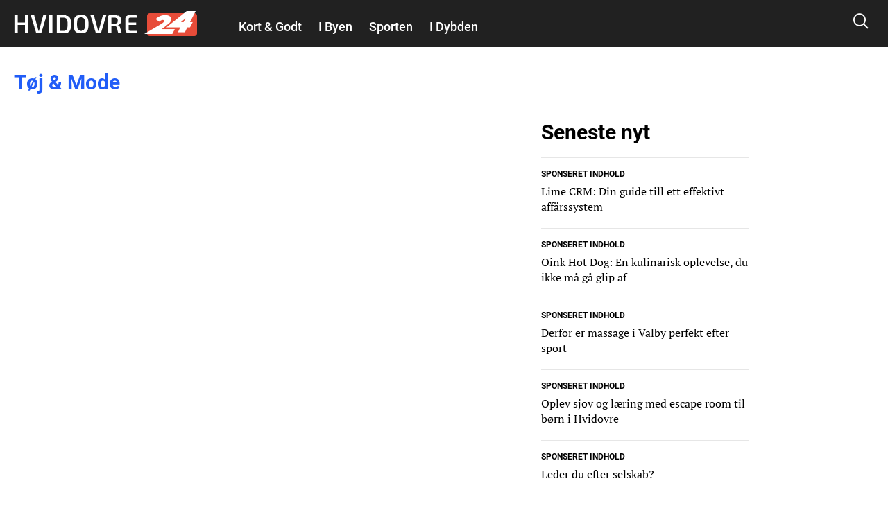

--- FILE ---
content_type: text/html; charset=utf-8
request_url: https://www.google.com/recaptcha/api2/aframe
body_size: 269
content:
<!DOCTYPE HTML><html><head><meta http-equiv="content-type" content="text/html; charset=UTF-8"></head><body><script nonce="e2PWWYq2sS2IJCe6X0RFTQ">/** Anti-fraud and anti-abuse applications only. See google.com/recaptcha */ try{var clients={'sodar':'https://pagead2.googlesyndication.com/pagead/sodar?'};window.addEventListener("message",function(a){try{if(a.source===window.parent){var b=JSON.parse(a.data);var c=clients[b['id']];if(c){var d=document.createElement('img');d.src=c+b['params']+'&rc='+(localStorage.getItem("rc::a")?sessionStorage.getItem("rc::b"):"");window.document.body.appendChild(d);sessionStorage.setItem("rc::e",parseInt(sessionStorage.getItem("rc::e")||0)+1);localStorage.setItem("rc::h",'1769255860038');}}}catch(b){}});window.parent.postMessage("_grecaptcha_ready", "*");}catch(b){}</script></body></html>

--- FILE ---
content_type: text/css
request_url: https://hvidovre24.dk/files/nyheder24/css/css_k3HeV42uufukCyo5Nn7skMimJ9T-Md0yx6r_KxMj5uI.css
body_size: 10271
content:
.panel-col-below:after{content:'';display:block;clear:both;}.panel-dagens-content-article .panel-panel{margin-bottom:10px;}.panel-dagens-content-article .panel-col{float:left;margin-right:10px;}.panel-dagens-content-article .panel-dagens-100{width:99%;}.panel-dagens-content-article .panel-dagens-40{width:38%;}.panel-dagens-content-article .panel-dagens-35{width:34%;}.panel-dagens-content-article .panel-dagens-30{width:29%;}.panel-dagens-content-article .panel-dagens-25{width:24%;}.panel-dagens-content-article .panel-dagens-15{width:14%;}.col-80{width:80%;}.col-20{width:20%;}.col-left{float:left;}.col-right{float:right;}
.panel-dagens-site-onecol{margin-top:0;padding-top:0;}.panel-dagens-site-onecol .panel-col-internal,.panel-dagens-site-onecol .panel-col-top,.panel-dagens-site-onecol .panel-col-above,.panel-dagens-site-onecol .panel-col-content,.panel-dagens-site-onecol .panel-col-bottom{width:99.9%;}.panel-dagens-site-onecol .panel-col-top .inside,.panel-dagens-site-onecol .panel-col-above .inside,.panel-dagens-site-onecol .panel-col-content .inside,.panel-dagens-site-onecol .panel-col-bottom .inside,.panel-dagens-site-onecol .panel-col-footer_below .inside{margin:.5em;}.row-grey{background-color:#e4e4e4;border-top:7px solid #d6d6d6;margin-top:1em;padding-top:1em;padding-bottom:1em;}.row-light-grey{background-color:#f5f5f5;padding-top:1em;padding-bottom:1em;}
.clearfix:before,.teaser:before,.search-group:before,.article-info:before,.clearfix:after,.teaser:after,.search-group:after,.article-info:after{content:" ";display:table;}.clearfix:after,.teaser:after,.search-group:after,.article-info:after{clear:both;}.clearfix,.teaser,.search-group,.article-info{*zoom:1;}@media (max-width:674px){.xs-hidden{display:none;}}@media (min-width:675px){.xs-visible{display:none;}}.row{margin-left:-4px;margin-right:-4px;}.row::after{content:"";display:table;clear:both;}.is-hidden{display:none;}.is-vishidden{color:transparent;background-color:transparent;text-shadow:none;border:0;width:0;}.invisible{display:none;}.section .invisible{display:none;}.screen-reader-text{display:none;}.center{text-align:center;}@media only screen and (min-width:1024px){.desktop-br{display:block;}}.bgtone--dark *{color:#ffffff;}.bgtone--dark * a{color:inherit;}.img-bg{position:absolute;top:0;left:0;bottom:0;right:0;z-index:-1;overflow:hidden;}.img-bg picture,.img-bg img{min-height:100%;min-width:100%;width:auto;height:100%;max-width:none;max-height:none;display:block;position:relative;left:50%;top:0;transform:translate(-50%,0%);}.img-bg picture > img{max-width:none !important;width:auto !important;}@media only screen and (min-width:1200px){.img-bg{max-width:1920px;margin:0 auto;}}.owl-carousel .animated{animation-duration:1000ms;animation-fill-mode:both;}.owl-carousel .owl-animated-in{z-index:0;}.owl-carousel .owl-animated-out{z-index:1;}.owl-carousel .fadeOut{animation-name:fadeOut;}@keyframes fadeOut{0%{opacity:1;}100%{opacity:0;}}.owl-height{transition:height 500ms ease-in-out;}.owl-carousel{display:none;width:100%;-webkit-tap-highlight-color:transparent;position:relative;z-index:1;}.owl-carousel .owl-stage{position:relative;-ms-touch-action:pan-Y;}.owl-carousel .owl-stage:after{content:".";display:block;clear:both;visibility:hidden;line-height:0;height:0;}.owl-carousel .owl-stage-outer{position:relative;overflow:hidden;-webkit-transform:translate3d(0px,0px,0px);}.owl-carousel .owl-controls .owl-nav .owl-prev,.owl-carousel .owl-controls .owl-nav .owl-next,.owl-carousel .owl-controls .owl-dot{cursor:pointer;cursor:hand;-webkit-user-select:none;-moz-user-select:none;-ms-user-select:none;user-select:none;}.owl-carousel.owl-loaded{display:block;}.owl-carousel.owl-loading{opacity:0;display:block;}.owl-carousel.owl-hidden{opacity:0;}.owl-carousel .owl-refresh .owl-item{display:none;}.owl-carousel .owl-item{position:relative;min-height:1px;float:left;-webkit-backface-visibility:hidden;-webkit-tap-highlight-color:transparent;-webkit-touch-callout:none;-webkit-user-select:none;-moz-user-select:none;-ms-user-select:none;user-select:none;}.owl-carousel .owl-item img{display:block;width:100%;-webkit-transform-style:preserve-3d;}.owl-carousel.owl-text-select-on .owl-item{-webkit-user-select:auto;-moz-user-select:auto;-ms-user-select:auto;user-select:auto;}.owl-carousel .owl-grab{cursor:move;cursor:-webkit-grab;cursor:-o-grab;cursor:-ms-grab;cursor:grab;}.owl-carousel.owl-rtl{direction:rtl;}.owl-carousel.owl-rtl .owl-item{float:right;}.no-js .owl-carousel{display:block;}.owl-carousel .owl-item .owl-lazy{opacity:0;transition:opacity 400ms ease;}.owl-carousel .owl-item img{transform-style:preserve-3d;}.owl-carousel .owl-video-wrapper{position:relative;height:100%;background:#000;}.owl-carousel .owl-video-play-icon{position:absolute;height:80px;width:80px;left:50%;top:50%;margin-left:-40px;margin-top:-40px;background:url(/sites/nyheder24/libraries/dagens_kbh_theme/transfer/css/owl.video.play.png) no-repeat;cursor:pointer;z-index:1;-webkit-backface-visibility:hidden;transition:scale 100ms ease;}.owl-carousel .owl-video-play-icon:hover{transition:scale(1.3,1.3);}.owl-carousel .owl-video-playing .owl-video-tn,.owl-carousel .owl-video-playing .owl-video-play-icon{display:none;}.owl-carousel .owl-video-tn{opacity:0;height:100%;background-position:center center;background-repeat:no-repeat;background-size:contain;transition:opacity 400ms ease;}.owl-carousel .owl-video-frame{position:relative;z-index:1;}html{box-sizing:border-box;}*,*:before,*:after{box-sizing:inherit;}html{font-family:sans-serif;-ms-text-size-adjust:100%;-webkit-text-size-adjust:100%;}body{margin:0;}article,aside,details,figcaption,figure,footer,header,main,menu,nav,section,summary{display:block;}audio,canvas,progress,video{display:inline-block;vertical-align:baseline;}audio:not([controls]){display:none;height:0;}[hidden],template{display:none;}a{background-color:transparent;}a:active,a:hover{outline:0;}abbr[title]{border-bottom:1px dotted;}b,strong{font-weight:bold;}dfn{font-style:italic;}mark{background:#ff0;color:#000;}small{font-size:80%;}sub,sup{font-size:75%;line-height:0;position:relative;vertical-align:baseline;}sup{top:-0.5em;}sub{bottom:-0.25em;}img{border:0;max-width:100%;height:auto;}svg:not(:root){overflow:hidden;}figure{margin:0;}hr{box-sizing:content-box;height:0;}pre{overflow:auto;}code,kbd,pre,samp{font-family:monospace,monospace;font-size:1em;}button,input,optgroup,select,textarea{color:inherit;font:inherit;margin:0;}button{overflow:visible;}button,select{text-transform:none;}button,html input[type="button"],input[type="reset"],input[type="submit"]{-webkit-appearance:button;cursor:pointer;}button[disabled],html input[disabled]{cursor:default;}button::-moz-focus-inner,input::-moz-focus-inner{border:0;padding:0;}input{line-height:normal;}input[type="checkbox"],input[type="radio"]{box-sizing:border-box;padding:0;}input[type="number"]::-webkit-inner-spin-button,input[type="number"]::-webkit-outer-spin-button{height:auto;}input[type="search"]{-webkit-appearance:textfield;box-sizing:content-box;}input[type="search"]::-webkit-search-cancel-button,input[type="search"]::-webkit-search-decoration{-webkit-appearance:none;}fieldset{border:1px solid #c0c0c0;margin:0 2px;padding:0.35em 0.625em 0.75em;}legend{border:0;padding:0;}textarea{overflow:auto;}optgroup{font-weight:bold;}table{border-collapse:collapse;border-spacing:0;}td,th{padding:0;}.sg-pattern{padding:30px;}html,body{height:100%;}body{padding-top:68px;-webkit-font-smoothing:antialiased;-webkit-text-size-adjust:100%;-moz-osx-font-smoothing:grayscale;text-rendering:optimizeLegibility;background-repeat:no-repeat;background-size:cover;background-attachment:fixed;}.container{margin-right:auto;margin-left:auto;max-width:1300px;padding-right:8px;padding-left:8px;}.main-header .container{padding-right:0px;padding-left:0px;}@media (min-width:674px){.main-header .container{padding-right:20px;padding-left:20px;}}@media (min-width:675px){.container{padding-right:20px;padding-left:20px;}}img{display:block;}@media screen and (-webkit-min-device-pixel-ratio:0){select,textarea,input{font-size:16px !important;}}@media only screen and (min-width:1025px){.no-scroll{overflow:hidden;padding-right:15px;}}.page-content{font-size:18px;}.page-content p:first-child{margin-top:0;}@font-face{font-family:'PT Serif';font-style:normal;font-weight:400;src:url(/sites/nyheder24/libraries/dagens_kbh_theme/transfer/fonts/pt-serif-v8-latin/pt-serif-v8-latin-regular.eot);src:local("PT Serif"),local("PTSerif-Regular"),url(/sites/nyheder24/libraries/dagens_kbh_theme/transfer/fonts/pt-serif-v8-latin/pt-serif-v8-latin-regular.eot?#iefix) format("embedded-opentype"),url(/sites/nyheder24/libraries/dagens_kbh_theme/transfer/fonts/pt-serif-v8-latin/pt-serif-v8-latin-regular.woff2) format("woff2"),url(/sites/nyheder24/libraries/dagens_kbh_theme/transfer/fonts/pt-serif-v8-latin/pt-serif-v8-latin-regular.woff) format("woff"),url(/sites/nyheder24/libraries/dagens_kbh_theme/transfer/fonts/pt-serif-v8-latin/pt-serif-v8-latin-regular.ttf) format("truetype"),url(/sites/nyheder24/libraries/dagens_kbh_theme/transfer/fonts/pt-serif-v8-latin/pt-serif-v8-latin-regular.svg#PTSerif) format("svg");font-display:swap;}@font-face{font-family:'PT Serif';font-style:normal;font-weight:700;src:url(/sites/nyheder24/libraries/dagens_kbh_theme/transfer/fonts/pt-serif-v8-latin/pt-serif-v8-latin-700.eot);src:local("PT Serif Bold"),local("PTSerif-Bold"),url(/sites/nyheder24/libraries/dagens_kbh_theme/transfer/fonts/pt-serif-v8-latin/pt-serif-v8-latin-700.eot?#iefix) format("embedded-opentype"),url(/sites/nyheder24/libraries/dagens_kbh_theme/transfer/fonts/pt-serif-v8-latin/pt-serif-v8-latin-700.woff2) format("woff2"),url(/sites/nyheder24/libraries/dagens_kbh_theme/transfer/fonts/pt-serif-v8-latin/pt-serif-v8-latin-700.woff) format("woff"),url(/sites/nyheder24/libraries/dagens_kbh_theme/transfer/fonts/pt-serif-v8-latin/pt-serif-v8-latin-700.ttf) format("truetype"),url(/sites/nyheder24/libraries/dagens_kbh_theme/transfer/fonts/pt-serif-v8-latin/pt-serif-v8-latin-700.svg#PTSerif) format("svg");font-display:swap;}@font-face{font-family:'Roboto';font-style:normal;font-weight:500;src:url(/sites/nyheder24/libraries/dagens_kbh_theme/transfer/fonts/roboto-v15-latin/roboto-v15-latin-500.eot);src:local("Roboto Medium"),local("Roboto-Medium"),url(/sites/nyheder24/libraries/dagens_kbh_theme/transfer/fonts/roboto-v15-latin/roboto-v15-latin-500.eot?#iefix) format("embedded-opentype"),url(/sites/nyheder24/libraries/dagens_kbh_theme/transfer/fonts/roboto-v15-latin/roboto-v15-latin-500.woff2) format("woff2"),url(/sites/nyheder24/libraries/dagens_kbh_theme/transfer/fonts/roboto-v15-latin/roboto-v15-latin-500.woff) format("woff"),url(/sites/nyheder24/libraries/dagens_kbh_theme/transfer/fonts/roboto-v15-latin/roboto-v15-latin-500.ttf) format("truetype"),url(/sites/nyheder24/libraries/dagens_kbh_theme/transfer/fonts/roboto-v15-latin/roboto-v15-latin-500.svg#Roboto) format("svg");font-display:swap;}@font-face{font-family:'Roboto';font-style:normal;font-weight:700;src:url(/sites/nyheder24/libraries/dagens_kbh_theme/transfer/fonts/roboto-v15-latin/roboto-v15-latin-700.eot);src:local("Roboto Bold"),local("Roboto-Bold"),url(/sites/nyheder24/libraries/dagens_kbh_theme/transfer/fonts/roboto-v15-latin/roboto-v15-latin-700.eot?#iefix) format("embedded-opentype"),url(/sites/nyheder24/libraries/dagens_kbh_theme/transfer/fonts/roboto-v15-latin/roboto-v15-latin-700.woff2) format("woff2"),url(/sites/nyheder24/libraries/dagens_kbh_theme/transfer/fonts/roboto-v15-latin/roboto-v15-latin-700.woff) format("woff"),url(/sites/nyheder24/libraries/dagens_kbh_theme/transfer/fonts/roboto-v15-latin/roboto-v15-latin-700.ttf) format("truetype"),url(/sites/nyheder24/libraries/dagens_kbh_theme/transfer/fonts/roboto-v15-latin/roboto-v15-latin-700.svg#Roboto) format("svg");font-display:swap;}body{font-family:"PT Serif",serif;font-style:normal;font-weight:400;font-size:16px;line-height:1.4;}p.intro{font-weight:bold;}.byline{font-family:"Roboto",sans-serif;font-size:10px;color:#999999;height:18px;width:100%;padding:2px 5px;background-color:#f1f1f1;text-align:right;}figcaption p{font-family:"Roboto",sans-serif;margin-top:10px;padding-bottom:10px;font-size:12px;color:#999999;border-bottom:1px solid #e6e6e6;margin-bottom:0;}blockquote{position:relative;margin-top:40px;margin-left:8px;margin-right:8px;margin-bottom:15px;padding-bottom:5px;clear:both;border-top:1px solid #e6e6e6;border-bottom:1px solid #e6e6e6;color:#999999;}blockquote:after{content:'”';position:absolute;top:-25px;left:50%;margin-left:-30px;width:60px;height:50px;font-family:"Roboto",sans-serif;font-weight:900;font-size:145px;color:#e6e6e6;line-height:130px;background:#ffffff;}blockquote p{font-family:"PT Serif",serif;font-style:normal;font-weight:300;font-size:24px;margin-top:30px;margin-bottom:5px;}blockquote .citation{font-size:10px;font-style:normal;color:#999999;}a{color:#ef2f2c;text-decoration:none;}a:hover{text-decoration:underline;}h1,h2,h3,h4,h5,h6{font-weight:500;}h1{font-size:21px;}hr{border:0;height:1px;background:#e6e6e6;}.section-title{font-family:"Roboto",sans-serif;font-size:30px;font-weight:bold;margin:10px 0px 30px 0px;}.page-title{font-size:30px;margin:10px 0px 30px 0px;}@font-face{font-family:'icomoon';src:url(/sites/nyheder24/libraries/dagens_kbh_theme/transfer/fonts/icomoon.eot?hv541o);src:url(/sites/nyheder24/libraries/dagens_kbh_theme/transfer/fonts/icomoon.eot?hv541o#iefix) format("embedded-opentype"),url(/sites/nyheder24/libraries/dagens_kbh_theme/transfer/fonts/icomoon.ttf?hv541o) format("truetype"),url(/sites/nyheder24/libraries/dagens_kbh_theme/transfer/fonts/icomoon.woff?hv541o) format("woff"),url(/sites/nyheder24/libraries/dagens_kbh_theme/transfer/fonts/icomoon.svg?hv541o#icomoon) format("svg");font-weight:normal;font-style:normal;font-display:swap;}[class^="icon-"],[class*=" icon-"]{font-family:'icomoon' !important;speak:none;font-size:inherit;font-style:normal;font-weight:normal;font-variant:normal;text-transform:none;vertical-align:top;-webkit-font-smoothing:antialiased;-moz-osx-font-smoothing:grayscale;}.icon-arrow-left:before{content:"\e901";}.icon-arrow-right:before{content:"\e902";}.icon-arrow-down:before{content:"\e903";}.icon-arrow-up:before{content:"\e904";}.icon-close:before{content:"\e905";}.icon-search:before{content:"\e906";}.icon-sun:before{content:"\e907";}.icon-sky:before{content:"\e908";}.icon-rain:before{content:"\e909";}.icon-sky-sun:before{content:"\e90a";}.icon-bolt:before{content:"\e90b";}.icon-snow:before{content:"\e90c";}.icon-camera:before{content:"\e90d";}.icon-play:before{content:"\e90e";}.icon-facebook:before{content:"\e90f";}.icon-instagram:before{content:"\e911";}.icon-twitter:before{content:"\e910";}.icon-pinterest:before{content:"\e912";}.icon-mail:before{content:"\e913";}.icon-gallery:before{content:"\e900";}body.admin-menu{margin-top:29px !important;}body.admin-menu .header{top:46px;}.slicknav_menu{position:relative;z-index:11;}ul.primary{border-bottom:1px solid #bbb;border-collapse:collapse;height:auto;line-height:normal;list-style:none;margin:5px;padding:0 0 0 1em;white-space:nowrap;}ul.primary li{display:inline;}ul.primary li a{background-color:#ddd;border-color:#bbb;border-style:solid solid none solid;border-width:1px;height:auto;margin-right:0.5em;padding:0 1em;text-decoration:none;}ul.primary li.active a{background-color:#fff;border:1px solid #bbb;border-bottom:1px solid #fff;}ul.primary li a:hover{background-color:#eee;border-color:#ccc;border-bottom-color:#eee;}ul.secondary{border-bottom:1px solid #bbb;padding:0.5em 1em;margin:5px;}ul.secondary li{border-right:1px solid #ccc;display:inline;padding:0 1em;}ul.secondary a{padding:0;text-decoration:none;}ul.secondary a.active{border-bottom:4px solid #999;}div#tabs{margin:20px auto;max-width:1300px;padding:0 20px;}div#tabs ul.tabs.primary{padding:0 10px;margin:0;border-color:#ccc;white-space:normal;}div#tabs ul.tabs.primary li a{height:26px;line-height:26px;display:inline-block;margin-bottom:-1px;color:#666;background:#f6f6f6;border-radius:3px 3px 0 0;border-color:#ccc;padding:0 8px;margin-right:5px;}div#tabs ul.tabs.primary li a:hover{background:#eee;border-color:#bbb;}div#tabs ul.tabs.primary li a.active,div#tabs ul.tabs.primary li a.active:hover{background:#fff;color:#000;border-color:#ccc #ccc #fff;}.page-user div.profile{margin:20px auto;max-width:1300px;padding:0 20px;}@media screen and (min-width:1024px){body.admin-menu{margin-top:29px !important;}body.admin-menu .header{top:29px;}}#user-login{margin:auto;width:100%;max-width:360px;background-color:#f1f1f1;padding:30px;}#user-login input{width:100%;border:3px solid rgba(154,154,154,0.3);height:40px;padding:10px;margin:2px 0;outline:none;transition:all .35s;}#user-login input:focus{border:3px solid rgba(239,47,44,0.3);}#user-login{font-family:"Roboto",sans-serif;}#user-login .form-item{margin-bottom:20px;}#user-login .form-submit{font-family:"Roboto",sans-serif;background-color:#ef2f2c;color:#ffffff;border:none;padding:12px 30px;font-weight:bold;text-transform:uppercase;outline:none;width:auto;height:auto;}#user-login .form-submit:hover{background-color:#f93123;}body.logged-in{padding-top:68px;}@media (min-width:1025px){body.logged-in{padding-top:97px;}body.logged-in .main-header{top:29px;}}.grid-row{width:100%;padding-right:4px;padding-left:4px;}@media (min-width:675px){.grid-row{display:table;table-layout:fixed;border-collapse:separate;border-spacing:20px 0px;padding-right:0;padding-left:0;}}.one-col{width:100%;}@media (min-width:675px){.one-col{padding-right:320px;}}@media (min-width:894px){.one-col{padding-right:500px;}}.col{display:block;clear:both;vertical-align:top;width:auto;}@media (min-width:675px){.col{display:table-cell;clear:none;}}.headline{display:block;clear:both;vertical-align:top;width:auto;}@media (min-width:675px){.headline{display:table-cell;clear:none;padding-right:320px;}}@media (min-width:894px){.headline{padding-right:500px;}}.col-stacked{width:100%;}@media (min-width:675px){.col-stacked{width:300px;}}@media (min-width:1175px){.col-stacked{width:620px;}}.col-stacked .col-300{display:block;clear:both;}.col-stacked .col-580{display:block;clear:both;}@media (min-width:675px){.col-300{width:300px;}.col-580{width:580px;}}@media (min-width:1175px){.col-stacked .col-300{display:table-cell;clear:none;}.col-stacked .col-580{display:table-cell;clear:none;}}.col-160{display:none;width:160px;}@media (min-width:895px){.col-160{display:table-cell;}}.col-160--left{display:none;}@media (min-width:1100px){.col-160--left{display:table-cell;}}.container > .wrap:first-of-type{margin-top:20px;}.wrap{margin-right:-4px;margin-left:-4px;background-color:#ffffff;}@media (min-width:675px){.wrap{margin-right:-20px;margin-left:-20px;}}@media (max-width:676px){.col-sticky{width:100% !important;}}.test-col-responsive{width:100%;float:left;min-height:50px;}@media (min-width:768px){.test-col-responsive{margin-right:-320px;}}@media (min-width:992px){.test-col-responsive{margin-right:-520px;}.test-col-responsive.article-col{margin-right:-320px;}}@media (min-width:1200px){.test-col-responsive{margin-right:-820px;}.test-col-responsive.article-col{margin-right:-500px;}}.test-col-fixed{float:left;width:100%;min-height:60px;}@media (min-width:768px){.test-col-fixed{float:right;width:320px;}}@media (min-width:992px){.test-col-fixed{width:520px;}}@media (min-width:1200px){.test-col-fixed{width:820px;}}@media (min-width:992px){.article-col + .test-col-fixed{width:320px;}}@media (min-width:1200px){.article-col + .test-col-fixed{width:500px;}}@media (min-width:768px){.test-content{margin-right:320px;}}@media (min-width:992px){.test-content{margin-right:520px;}.article-col .test-content{margin-right:320px;}}@media (min-width:1200px){.test-content{margin-right:820px;}.article-col .test-content{margin-right:500px;}}@media (min-width:992px){.test-col-600{float:left;width:320px;}}@media (min-width:1200px){.test-col-600{width:640px;}}@media (min-width:768px){.test-col-300{float:left;width:300px;margin-left:20px;}.test-col-580{float:left;width:580px;margin-left:20px;}}.test-col-160{display:none;min-height:600px;}@media (min-width:992px){.test-col-160{display:block;float:left;width:160px;margin-left:20px;}}.main-header{position:fixed;top:0;right:0;left:0;z-index:99;background-color:#212121;color:#ffffff;}@media only screen and (min-width:1025px){.no-scroll .main-header{padding-right:15px;}}.main-header .grid-row{border-spacing:0px;margin-left:0px;margin-right:0px;padding-right:0;padding-left:0;}.main-header .grid-row::after{content:"";display:table;clear:both;}.main-header .header-wrap{position:relative;float:left;min-height:1px;padding-left:0px;padding-right:0px;width:100%;}@media (max-width:673px){.main-header .header-wrap{background-color:#000000;}}@media (min-width:880px){.main-header .header-wrap{padding-left:220px;padding-right:80px;}}@media (min-width:880px){.main-header .navbrand{position:absolute;top:16px;left:0;}}.main-header .logo{display:block;transition:all .35s;padding-top:8px;padding-bottom:8px;padding-left:8px;}@media (min-width:880px){.main-header .logo{padding-top:0px;padding-bottom:0px;padding-left:0;}}.main-header .logo img{height:24px;}@media (min-width:880px){.main-header .logo img{height:36px;}}.main-header .service-bar{position:absolute;top:6px;right:0px;transition:all .35s;}@media (min-width:880px){.main-header .service-bar{top:18px;}}@media (min-width:1175px) and (max-width:1230px){.main-header .service-bar{right:10px;}}.main-header .service-bar__weather{float:left;text-align:center;margin-right:8px;margin-left:8px;}@media (min-width:880px){.main-header .service-bar__weather{margin-right:11px;margin-left:11px;}}.main-header .service-bar__weather i{display:block;margin-bottom:-7px;font-size:15px;line-height:1;}@media (min-width:880px){.main-header .service-bar__weather i{font-size:18px;}}.main-header .service-bar__weather span{font-family:"Roboto",sans-serif;font-size:9px;}@media (min-width:880px){.main-header .service-bar__weather span{font-size:11px;}}.main-header .service-bar__search{float:left;margin-right:8px;margin-left:8px;margin-top:1px;font-size:19px;cursor:pointer;}.main-header .service-bar__search i{line-height:1;}@media (min-width:880px){.main-header .service-bar__search{font-size:22px;}}@media (min-width:880px){.main-header{height:68px;transition:height .35s;}.main-header.main-header--small{height:48px;}.main-header.main-header--small .logo{transform:translateY(-10px) translateX(-23px) scale(0.8);}.main-header.main-header--small .nav{margin-top:9px;}.main-header.main-header--small .service-bar{top:9px;}}.footer{margin-top:60px;padding-bottom:30px;background-color:#ffffff;}@media (min-width:675px){.footer{background-color:#f1f1f1;}}@media (min-width:675px){.footer .box.box--gray{border-color:transparent;background-color:transparent;}.footer .box.box--gray .box__header{padding:0;}.footer .box.box--gray .box__body.box__body--padding{padding:0;}}.footer .container{padding-right:16px;padding-left:16px;}.footer .container .wrap{margin-left:-16px;margin-right:-16px;}@media (min-width:675px){.footer .container{padding-right:20px;padding-left:20px;}.footer .container .wrap{margin-left:-20px;margin-right:-20px;}}.footer ul{margin-top:10px;margin-bottom:20px;padding:0;list-style:none;}.footer p,.footer li{font-size:14px;}.footer p{margin-top:0;}.footer .box{margin-left:0;margin-right:0;}.footer .box .box__header{height:38px;padding:6px 16px;}.footer .box .box__header .box__title{float:left;font-weight:bold;font-size:18px;font-family:"Roboto",sans-serif;}.footer .box .box__header i{float:right;margin-top:5px;}.footer .box .box__header.js-box-collapse{border:none;cursor:pointer;}.footer .box .box__body.box__body--padding{padding:16px;}.footer__title{margin-top:20px;margin-bottom:10px;font-weight:bold;font-size:18px;}.js-box-collapsed{display:none;}@media (min-width:675px){.js-box-collapsed{display:block !important;}.js-box-collapsed .icon-arrow-down{display:none;}}.js-box-collapsed.open{display:block;}@media (min-width:675px){.js-box-collapse .icon-arrow-down{display:none;}}.social-media{text-align:center;}@media (max-width:675px){.social-media .box__body__title{margin-top:20px;margin-bottom:20px;font-size:14px;}}@media (min-width:675px){.social-media{text-align:left;}}.social-icon{display:inline-block;width:50px;height:50px;background-color:#ffffff;border-radius:50%;font-size:22px;color:#3e3e3e;text-align:center;line-height:50px;margin-left:10px;margin-right:10px;transition:all .35s;}.social-icon:hover{background-color:#f1f1f1;text-decoration:none;}.social-icon:first-of-type{margin-left:0;}.social-icon:last-of-type{margin-right:0;}.footer-wrap{margin-left:-10px;margin-right:-10px;}.footer-wrap::after{content:"";display:table;clear:both;}@media (min-width:675px){.footer-wrap{margin-left:-20px;margin-right:-20px;}.footer-wrap::after{content:"";display:table;clear:both;}}.footer-newsletter{position:relative;float:left;min-height:1px;padding-left:10px;padding-right:10px;width:100%;}@media (min-width:675px){.footer-newsletter{position:relative;float:left;min-height:1px;padding-left:20px;padding-right:20px;width:50%;}}@media (min-width:1050px){.footer-newsletter{width:75%;}}.footer-newsletter .input-group{border:3px solid rgba(154,154,154,0.3);}.newsletter-text{position:relative;float:left;min-height:1px;padding-left:10px;padding-right:10px;width:100%;}@media (min-width:675px){.newsletter-text{position:relative;float:left;min-height:1px;padding-left:20px;padding-right:20px;}}@media (min-width:1050px){.newsletter-text{width:33.33333%;}}.newsletter-signup{position:relative;float:left;min-height:1px;padding-left:10px;padding-right:10px;width:100%;}@media (min-width:675px){.newsletter-signup{position:relative;float:left;min-height:1px;padding-left:20px;padding-right:20px;}}@media (min-width:1050px){.newsletter-signup{width:66.66667%;margin-top:35px;}}.footer-social-media{position:relative;float:left;min-height:1px;padding-left:10px;padding-right:10px;width:100%;}@media (min-width:675px){.footer-social-media{position:relative;float:left;min-height:1px;padding-left:20px;padding-right:20px;width:50%;}}@media (min-width:1050px){.footer-social-media{width:25%;}}.footer-top{background-color:#f1f1f1;padding:30px 0;border-top:1px solid #e6e6e6;border-bottom:1px solid #e6e6e6;margin-bottom:30px;}@media (min-width:675px){.footer-top{background-color:#e6e6e6;border:none;}}.footer-col{position:relative;float:left;min-height:1px;padding-left:10px;padding-right:10px;width:100%;}@media (min-width:675px){.footer-col{position:relative;float:left;min-height:1px;padding-left:20px;padding-right:20px;width:50%;}}@media (min-width:1050px){.footer-col{width:25%;}}.footer-company{position:relative;float:left;min-height:1px;padding-left:10px;padding-right:10px;width:100%;margin-bottom:20px;}@media (min-width:675px){.footer-company{position:relative;float:left;min-height:1px;padding-left:20px;padding-right:20px;}}@media (min-width:1050px){.footer-company{width:25%;}}.footer-headline{margin-left:-16px;margin-right:-16px;margin-top:-30px;padding-top:10px;padding-bottom:10px;padding-right:16px;padding-left:16px;border-bottom:1px solid #e6e6e6;}@media (min-width:675px){.footer-headline{margin-top:0px;padding-top:0px;padding-bottom:0px;}}.footer-headline .box__body__title{margin:0;}.company{color:#ef2f2c;font-weight:bold;font-size:18px;font-family:"Roboto",sans-serif;}.link-section .box__body__title{margin-bottom:15px;}.link-section p{margin-top:0px;}.link-section p:last-child{margin-bottom:0;}.link-section .sub__title{font-size:14px;font-weight:bold;margin-bottom:5px;margin-top:15px;}.picture{position:relative;padding-bottom:100%;overflow:hidden;display:block;background:#f1f1f1 url(/sites/nyheder24/libraries/dagens_kbh_theme/transfer/img/placeholder.svg) 50% 50% no-repeat;background-size:50%;}.picture > picture{position:absolute;top:0;left:0;bottom:0;width:100%;}.picture > picture > img{display:block;width:100%;}.picture--1x2{padding-bottom:200%;}.picture--9x16{padding-bottom:177.777%;}.picture--2x3{padding-bottom:150%;}.picture--3x4{padding-bottom:133.333%;}.picture--1x1{padding-bottom:100%;}.picture--4x3{padding-bottom:75%;}.picture--3x2{padding-bottom:66.66%;}.picture--16x9{padding-bottom:56.25%;}.picture--2x1{padding-bottom:50%;}.picture--8x5{padding-bottom:62.5%;}.nav{display:none;font-family:"Roboto",sans-serif;position:relative;width:100%;height:30px;float:left;background-color:#191919;border-top:1px solid #474747;font-size:14px;font-style:normal;font-weight:500;color:#ffffff;text-align:center;transition:all .35s;}@media (max-width:673px){.nav{position:absolute;top:39px;left:0;z-index:-1;}}.nav .nav-stage{display:inline-block;}.nav .owl-stage{margin:auto;}.nav .owl-prev,.nav .owl-next{position:absolute;top:0px;width:30px;line-height:26px;}.nav .owl-prev i,.nav .owl-next i{vertical-align:middle;}.nav .owl-prev{left:0px;text-align:left;background:linear-gradient(to right,black 0%,transparent 100%);}.nav .owl-prev i{margin-left:4px;}.nav .owl-next{right:0px;text-align:right;background:linear-gradient(to left,black 0%,transparent 100%);}.nav .owl-next i{margin-right:4px;}.nav .item{display:inline-block;text-align:center;line-height:28px;}.nav .item a{color:#ffffff;padding-left:10px;padding-right:10px;}@media (min-width:675px){.nav{background-color:transparent;border-color:transparent;}}@media (min-width:880px){.nav{background-color:transparent;border-top:none;margin-top:19px;}.nav .owl-prev,.nav .owl-next{display:none !important;}}@media (min-width:1024px){.nav{font-size:18px;}}.mobile-menu .nav{display:block;}@media (min-width:674px){.nav{display:block;}.mobile-menu .nav{display:none;}}@media (max-width:674px){.headroom{transition:transform .25s ease-in-out;will-change:transform;}}@media (max-width:674px){.headroom--pinned{transform:translateY(0%);}}@media (max-width:674px){.headroom--unpinned{transform:translateY(-100%);}}.newsletter__form .ajax-progress-throbber{position:absolute;left:0px;top:0px;height:100%;width:100%;padding:15px;background-color:ghostwhite;z-index:2;}.input-group{position:relative;display:table;border-collapse:separate;border-spacing:0px;transition:border .35s;}.input-group .form-item,.input-group .form-actions{margin:0;}.input-group.error{border:3px solid #da0031 !important;}.input-group .error{background-color:#ffcccc;}.input-group label{display:none;}.search-backdrop .input-group{border:3px solid #b3b3b3;}.box--purple .input-group{border:3px solid rgba(255,255,255,0.3);}.input-group .form-control{position:relative;z-index:2;float:left;width:100%;height:48px;margin-bottom:0;border:none;display:table-cell;padding:15px;font-family:"Roboto",sans-serif;font-size:14px;color:#000000;outline:none;border-radius:0;}.input-group-btn{position:relative;font-size:0;white-space:nowrap;width:1%;vertical-align:middle;display:table-cell;}.input-group-btn .btn-input{position:relative;width:48px;height:48px;background-color:#ef2f2c;color:#ffffff;border:none;outline:none;transition:all .35s;}.input-group-btn .btn-input:hover{background-color:#f93123;}.input-group-btn .btn-input i{position:relative;font-size:18px;z-index:1;}.input-group-btn .form-submit{position:relative;width:48px;height:48px;background-color:#ef2f2c;color:#ffffff;border:none;outline:none;border-radius:0;font-size:0;text-indent:-9999px;transition:all .35s;}.input-group-btn .form-submit:hover{background-color:#f93123;}.input-group-btn > i{position:absolute;right:0;top:0;width:48px;height:48px;text-align:center;line-height:48px;color:#ffffff;font-size:18px;z-index:1;pointer-events:none;}.box{position:relative;margin-bottom:20px;margin-left:-8px;margin-right:-8px;}@media (min-width:675px){.box{margin-left:0;margin-right:0;}}.box.box--purple{background-color:#210a33;color:#ffffff;}.box.box--gray{border:1px solid #e6e6e6;background-color:#f1f1f1;color:#2e3335;}.box.box--gray .box__title{color:#2e3335;}.box.box--gray .box__header{border-bottom:1px solid #e6e6e6;}.box.box--blue{background-color:#0e2038;color:#ffffff;}.box.box--blue .box__title{color:#00a4bf;}.box.box--orange{background-color:#fdf1e5;color:#000000;}.box.box--orange .box__title{color:#572712;}.box.box--orange .box__body{border-top:1px solid rgba(239,47,44,0.2);}.box.box--slider{background-color:#950714;color:#ffffff;box-shadow:0 1px 3px rgba(0,0,0,0.12),0 1px 2px rgba(0,0,0,0.24);transition:all 0.3s cubic-bezier(.25,.8,.25,1);}.box.box--slider:hover{box-shadow:0 14px 28px rgba(0,0,0,0.25),0 10px 10px rgba(0,0,0,0.22);}.box.box--slider .teaser__img:hover{transform:scale(1.04);}.box .box__header{height:68px;padding:18px 20px;}.box .box__header .box__title{font-family:"Roboto",sans-serif;font-size:24px;font-weight:bold;margin:0;}@media (min-width:768px){.box .box__header{height:80px;}.box .box__header .box__title{font-size:30px;}}.box .box__body{width:100%;border-top:1px solid rgba(255,255,255,0.2);}.box .box__body p:first-child{margin-top:0;}.box .box__body.box__body--padding{padding:20px;}.box__body__title{margin-top:0;margin-bottom:20px;font-size:18px;font-weight:bold;font-family:"Roboto",sans-serif;}.box--grid{width:100%;padding:60px;margin-bottom:20px;text-align:center;background-color:#f1f1f1;color:#000000;font-size:40px;}.box--grid.box--grid--300{height:300px;}.box--grid.box--grid--700{height:700px;}.box--ad{max-width:100%;margin:10px 0;}.box--ad > div{margin:0 auto;}@media (min-width:1100px){.box--ad{margin:10px 0px;}.box--ad > div{margin-bottom:0;}}.box--top-ad{margin-bottom:20px;width:1300px;max-width:100%;overflow:hidden;}.box--top-ad > div{margin:auto;}.box--ad--300x250{width:300px;height:250px;margin-bottom:20px;}.box--ad--300x250 > div{margin:auto;}@media (max-width:676px){.box--ad--300x250{width:100%;}}.box--ad--160x600{width:160px;height:600px;margin-bottom:20px;}.box--ad--930x180{margin-bottom:20px;}.box--ad--728x90{width:100%;max-width:728px;margin-bottom:20px;}.box--ad--728x90 + .teaser--list{padding-top:20px;border-top:1px solid #e6e6e6;}.banner{text-align:center;margin-bottom:20px;overflow:visible;}[id^=div-Dagens_160x600]{width:160px;height:600px;}.article-content__box{border:1px solid #e6e6e6;padding:20px;clear:both;}.article-content__box ul{padding-left:20px;}.article-content__box p:last-child,.article-content__box ul:last-child{margin-bottom:0;}@media (min-width:1100px){.article-content__box.article-content__box--right{width:40%;float:right;margin:10px 0 15px 25px;}}@media (min-width:1100px){.article-content__box.article-content__box--left{width:40%;float:left;margin:10px 25px 15px 0px;}}.article-content__box .article-content__box__heading{text-transform:uppercase;font-weight:300;border-bottom:1px solid #e6e6e6;color:#000000;margin-top:0;padding-bottom:15px;margin-bottom:15px;line-height:1;}.article-content__box.article-content__box--full-width{margin-bottom:20px;}.teaser{position:relative;overflow:hidden;}.teaser-region .teaser{border-bottom:1px solid #e6e6e6;margin-bottom:15px;padding-bottom:15px;}@media (min-width:768px){.teaser-region .teaser{margin-bottom:20px;padding-bottom:20px;}}.teaser .teaser__title a{color:#000000;}.teaser a:hover{text-decoration:none;}.teaser__img{overflow:hidden;}.teaser-region__title{font-family:"Roboto",sans-serif;font-size:30px;font-weight:bold;border-bottom:1px solid #e6e6e6;margin-top:0;margin-bottom:20px;padding-bottom:15px;}.teaser--featured{margin-left:-4px;margin-right:-4px;}.teaser--featured::after{content:"";display:table;clear:both;}.teaser--featured .teaser__img{display:block;position:relative;float:left;min-height:1px;padding-left:4px;padding-right:4px;width:33.33333%;}.teaser--featured .teaser__text{margin-top:-9px;position:relative;float:left;min-height:1px;padding-left:4px;padding-right:4px;width:66.66667%;}.box__body .teaser--featured .teaser__img{position:relative;float:left;min-height:1px;padding-left:0;padding-right:0;width:100%;}.box__body .teaser--featured .teaser__text{margin-top:0px;position:relative;float:left;min-height:1px;padding-left:4px;padding-right:4px;width:100%;}@media (min-width:675px){.teaser--featured{margin-left:0;margin-right:0;}.teaser--featured::after{content:"";display:table;clear:both;}.teaser--featured .teaser__img{position:relative;float:left;min-height:1px;padding-left:0;padding-right:0;width:100%;}.teaser--featured .teaser__text{margin-top:0px;position:relative;float:left;min-height:1px;padding-left:0;padding-right:0;width:100%;}}.teaser--stacked{display:block;}.teaser--stacked .teaser__img{position:relative;display:block;}.teaser--stacked .teaser__img:after{content:"";position:absolute;left:0;right:0;bottom:0;top:0;width:100%;height:100%;background:linear-gradient(to top,rgba(0,0,0,0.7) 0%,rgba(255,255,255,0) 100%);}.teaser--stacked .teaser__text{position:absolute;left:0;bottom:0;z-index:1;padding:20px;color:#ffffff;}.teaser--stacked .teaser__text .teaser__title{color:#ffffff;font-size:18px;}.teaser--stacked .teaser__text .teaser__title a{color:#ffffff;}@media (max-width:674px){.teaser--stacked .teaser__text{padding:15px 8px;}}.teaser-region--stacked .teaser__text{bottom:20px;}.teaser--text-only .teaser__title{font-size:16px;font-weight:500;}.teaser-region--text-only .teaser--text-only{margin-top:-10px;}.teaser--text-only a:hover{text-decoration:none;}.teaser__icon{position:absolute;top:10px;right:10px;line-height:1;z-index:2;font-size:22px;color:#ffffff;}.teaser__icon:before{content:"";position:absolute;top:-10px;right:-10px;z-index:-1;width:200px;height:200px;background:linear-gradient(45deg,rgba(255,255,255,0) 80%,rgba(0,0,0,0.7) 100%);}@media (max-width:674px){.teaser--featured .teaser__icon:before{right:-6px;}}.teaser-slider--featured .teaser__icon:before{right:-10px;}.teaser__title{font-size:14px;margin-top:0px;color:#000000;margin-bottom:0;font-weight:500;}@media (min-width:768px){.teaser__title{font-size:18px;margin-top:5px;}.teaser--featured .teaser__title{font-size:24px;}}.teaser-slider--stacked .teaser__title{font-size:18px;}@media (min-width:768px){.teaser-slider--stacked .teaser__title{font-size:30px;}}@media (max-width:674px){.teaser-region--featured:first-child .teaser--featured:first-child{position:relative;margin-left:-8px;margin-right:-8px;border-bottom:none;padding-bottom:0;}.teaser-region--featured:first-child .teaser--featured:first-child .teaser__img{position:relative;float:left;min-height:1px;padding-left:0;padding-right:0;width:100%;}.teaser-region--featured:first-child .teaser--featured:first-child .teaser__img:after{content:"";position:absolute;top:0;left:0;width:100%;height:100%;background:linear-gradient(to top,black 0%,rgba(255,255,255,0) 70%);}.teaser-region--featured:first-child .teaser--featured:first-child .teaser__img .teaser__icon:before{right:-10px;}.teaser-region--featured:first-child .teaser--featured:first-child .teaser__text{position:absolute;bottom:20px;width:100%;padding-left:8px;padding-right:8px;font-size:18px;color:#ffffff;}.teaser-region--featured:first-child .teaser--featured:first-child .teaser__text .teaser__title{color:#ffffff;font-size:18px;}.teaser-region--featured:first-child .teaser--featured:first-child .teaser__text .article-category{display:none;}}.teaser--list{display:block;border-bottom:1px solid #e6e6e6;margin-bottom:20px;padding-bottom:20px;color:#000000;}.teaser--list:hover{text-decoration:none;}.teaser--list .media-block__image{display:none;padding-right:20px;}@media (min-width:1075px){.teaser--list .media-block__image{display:table-cell;}}.teaser--list .media-block__image .picture{width:178px;}.teaser--list p{margin:0;font-size:18px;}.teaser--list:first-child{padding-top:20px;border-top:1px solid #e6e6e6;}.teaser--list .search-word{font-weight:bold;}.teaser--list__title{font-size:24px;margin-top:0;margin-bottom:10px;}.box ol{counter-reset:list-counter;list-style-type:none;margin:0;padding-left:34px;}.box ol li{position:relative;min-height:21px;font-size:14px;font-weight:500;margin-bottom:25px;}.box ol li a{color:#000000;}.box ol li > ol{margin-top:15px;}.box ol li:before{content:counter(list-counter);counter-increment:list-counter;position:absolute;left:-34px;top:0;width:21px;height:21px;line-height:21px;font-size:12px;font-weight:bold;text-align:center;color:#ffffff;background-color:#f93123;border-radius:2px;}.box__body .owl-nav .owl-prev,.box__body .owl-nav .owl-next{position:absolute;top:50%;margin-top:-20px;padding:6px 15px;border:1px solid rgba(255,255,255,0.2);background-color:rgba(0,0,0,0.7);font-size:20px;}.box__body .owl-nav .owl-prev{left:0;border-top-right-radius:20px;border-bottom-right-radius:20px;border-left:none;}.box__body .owl-nav .owl-next{right:0;border-top-left-radius:20px;border-bottom-left-radius:20px;border-right:none;}@media (min-width:675px){.box__body .owl-nav{position:absolute;top:-63px;right:20px;}.box__body .owl-nav .owl-prev,.box__body .owl-nav .owl-next{position:relative;top:0;float:left;margin-top:0px;padding:6px 15px;}.box__body .owl-nav .owl-prev{border-top-left-radius:20px;border-bottom-left-radius:20px;border-top-right-radius:0px;border-bottom-right-radius:0px;border-left:1px solid rgba(255,255,255,0.2);border-right:none;}.box__body .owl-nav .owl-next{border-top-right-radius:20px;border-bottom-right-radius:20px;border-top-left-radius:0px;border-bottom-left-radius:0px;border-right:1px solid rgba(255,255,255,0.2);}}.box__body.box__body--padding .owl-nav .owl-prev{left:-20px;}.box__body.box__body--padding .owl-nav .owl-next{right:-20px;}@media (min-width:675px){.box__body.box__body--padding .owl-nav{top:-83px;right:0px;}.box__body.box__body--padding .owl-nav .owl-prev{left:0px;}.box__body.box__body--padding .owl-nav .owl-next{right:0px;}}.box__body .teaser{border:none;margin-bottom:0px;padding-bottom:0px;}.teaser-slider--stacked .item__child{position:relative;float:left;min-height:1px;padding-left:0;padding-right:0;width:100%;}.item--four .item__child{width:50%;}.item--four .item__child .teaser__text{padding:10px;}.item--four .item__child .teaser__text .teaser__title{font-size:14px;}.box__body--padding .item--four.item{margin-left:-10px;margin-right:-10px;margin-top:-10px;margin-bottom:-10px;}.box__body--padding .item--four.item::after{content:"";display:table;clear:both;}.box__body--padding .item--four .item__child{position:relative;float:left;min-height:1px;padding-left:10px;padding-right:10px;width:50%;padding-top:10px;padding-bottom:10px;}.teaser-slider .teaser__title{font-size:16px;color:#ffffff;}.teaser-slider .teaser--featured:not(:last-child) .teaser__text{border-bottom:1px solid rgba(255,255,255,0.2);margin-bottom:20px;padding-bottom:20px;}.teaser-slider--featured .item__child{margin-left:-10px;margin-right:-10px;}.teaser-slider--featured .item__child::after{content:"";display:table;clear:both;}.teaser-slider--featured .teaser--featured{margin-left:0;margin-right:0;}.teaser-slider--featured .teaser--featured .teaser__img,.teaser-slider--featured .teaser--featured .teaser__text{padding-left:0px;padding-right:0px;}.teaser-slider--featured .teaser--featured:first-child{position:relative;float:left;min-height:1px;padding-left:10px;padding-right:10px;width:100%;}.teaser-slider--featured .teaser--featured:first-child .teaser__text{border-bottom:1px solid rgba(255,255,255,0.2);margin-bottom:20px;padding-bottom:20px;}.teaser-slider--featured .teaser--featured:first-child .teaser__title{font-size:24px;color:#ffffff;}.teaser-slider--featured .teaser--featured:not(:first-child){position:relative;float:left;min-height:1px;padding-left:10px;padding-right:10px;width:50%;}.teaser-slider--featured .teaser--featured:not(:first-child) .teaser__title{font-size:14px;color:#ffffff;}.slider--gallery--featured .owl-prev,.slider--gallery--featured .owl-next{position:absolute;bottom:-57px;height:57px;line-height:55px;font-weight:bold;font-size:16px;}@media (min-width:894px) and (max-width:985px){.slider--gallery--featured .owl-prev,.slider--gallery--featured .owl-next{background-color:#f1f1f1;display:inline-block;width:50%;height:30px;line-height:28px;bottom:-30px;border-top:1px solid #e6e6e6;}}@media (max-width:820px){.slider--gallery--featured .owl-prev,.slider--gallery--featured .owl-next{background-color:#f1f1f1;display:inline-block;width:50%;height:30px;line-height:28px;bottom:-30px;border-top:1px solid #e6e6e6;}}.slider--gallery--featured .owl-prev i,.slider--gallery--featured .owl-next i{vertical-align:middle;}.slider--gallery--featured .owl-prev{left:0;border-right:1px solid #e6e6e6;padding-left:20px;padding-right:40px;}@media (min-width:894px) and (max-width:985px){.slider--gallery--featured .owl-prev{border-left:1px solid #e6e6e6;border-right:none;}}@media (max-width:820px){.slider--gallery--featured .owl-prev{border-left:1px solid #e6e6e6;border-right:none;}}.slider--gallery--featured .owl-prev i{margin-right:20px;}.slider--gallery--featured .owl-next{right:0;border-left:1px solid #e6e6e6;padding-left:40px;padding-right:20px;text-align:right;}@media (min-width:894px) and (max-width:985px){.slider--gallery--featured .owl-next{border-right:1px solid #e6e6e6;}}@media (max-width:820px){.slider--gallery--featured .owl-next{border-right:1px solid #e6e6e6;}}.slider--gallery--featured .owl-next i{margin-left:20px;}.slider-controls{width:100%;height:57px;line-height:57px;background-color:#f1f1f1;border:1px solid #e6e6e6;text-align:center;font-size:16px;font-weight:bold;}@media (min-width:894px) and (max-width:985px){.slider-controls{height:30px;line-height:30px;margin-top:30px;}}@media (max-width:820px){.slider-controls{height:30px;line-height:30px;margin-top:30px;}}.article .slider-controls{margin-bottom:15px;}.article-category{font-family:"Roboto",sans-serif;font-size:10px;font-weight:900;text-transform:uppercase;}@media (min-width:768px){.article-category{font-size:12px;}}a.article-category:hover{text-decoration:underline;}.img-wrap{position:relative;}.social-share{display:none;margin-top:50px;margin-bottom:40px;}@media (min-width:675px){.social-share{display:block;}}.social-share-list{padding:0;text-align:center;}.social-share-list .social-share-list_item{font-family:"Roboto",sans-serif;display:inline-block;height:34px;line-height:34px;font-size:12px;font-weight:bold;color:#ffffff;text-align:center;padding:0 20px;margin-right:5px;margin-right:5px;margin-bottom:10px;transition:all .35s;}.social-share-list .social-share-list_item:hover{text-decoration:none;}.social-share-list .social-share-list_item [class^="icon-"],.social-share-list .social-share-list_item span{line-height:inherit;display:inline-block;}.social-share-list .social-share-list_item [class^="icon-"]{vertical-align:top;font-size:18px;margin-right:4px;}.social-share-list .facebook{background-color:#3b5998;}.social-share-list .facebook:hover{background-color:#244572;}.social-share-list .twitter{background-color:#00aced;}.social-share-list .twitter:hover{background-color:#1199e6;}.social-share-list .mail{background-color:#333333;}.social-share-list .mail:hover{background-color:#222222;}.social-share-list .instagram{background-color:#517fa4;}.social-share-list .instagram:hover{background-color:#4c7197;}.figure-share{position:absolute;right:8px;bottom:8px;width:30px;height:30px;background-color:#3b5998;color:#ffffff;transition:all .35s;}.figure-share:hover{background-color:#244572;}.figure-share:before{position:absolute;right:4px;bottom:4px;}.media-block-container{display:block;width:100%;background-color:#f1f1f1;margin-bottom:15px;padding:8px;clear:both;}.media-block-container:hover{text-decoration:none;}.media-block-container .also-read{margin-bottom:4px;font-weight:bold;font-size:10px;color:#000000;}@media (min-width:675px){.media-block-container .also-read{font-size:12px;}}.media-block-container .article-category{font-size:10px;}@media (min-width:675px){.media-block-container .article-category{font-size:12px;}}.media-block{display:table;border-spacing:0px;width:100%;color:#000000;}.media-block.media-block--sm{min-height:0;}.media-block__image,.media-block__icon,.media-block__body{display:table-cell;vertical-align:middle;}.media-block--top .media-block__image,.media-block--top .media-block__icon,.media-block--top .media-block__body{vertical-align:top;}.media-block--bottom .media-block__image,.media-block--bottom .media-block__icon,.media-block--bottom .media-block__body{vertical-align:bottom;}.media-block__image,.media-block__icon{padding-right:8px;}.media-block__image > i,.media-block__icon > i{vertical-align:middle;font-size:18px;color:#000000;}.media-block__image > img,.media-block__image .picture,.media-block__icon > img,.media-block__icon .picture{display:block;min-width:92px;}.media-block--rev .media-block__image,.media-block--rev .media-block__icon{padding-right:0;padding-left:10px;}.media-block__body{width:100%;}.media-block__body .article-category{margin-top:-4px;display:block;}.media-block--sm .media-block__body .media-block__text{font-size:13px;}@media (min-width:675px){.media-block--sm .media-block__body .media-block__text{font-size:16px;}}.media-block__body .media-block__text{margin:0;font-weight:500;font-size:14px;color:#000000;}@media (min-width:675px){.media-block__body .media-block__text{font-size:16px;}}.pager{margin-left:-8px;margin-right:-8px;}@media (min-width:674px){.pager{margin-left:0px;margin-right:0px;}}.pager .pager-inner{display:table;border-spacing:0px;width:100%;float:left;margin-top:20px;margin-bottom:20px;}.pager .pager-inner a:hover{text-decoration:none;}.pager .previous,.pager .next{display:table-cell;width:50%;padding:10px;border:1px solid #e6e6e6;vertical-align:middle;font-size:14px;}.pager .previous:first-child,.pager .next:first-child{border-right:none;}.pager .previous p,.pager .next p{margin:0;color:#000000;}@media (min-width:895px){.pager .previous,.pager .next{padding:15px 20px;}}.pager i{transition:margin .35s;}.pager .next{transition:background .35s;}@media (max-width:675px){.pager .next{border-right:none;}}.pager .next:hover{background-color:#f1f1f1;}.pager .next:hover i{margin-right:-5px;}.pager .previous{transition:background .35s;}@media (max-width:675px){.pager .previous{border-left:none;}}.pager .previous:hover{background-color:#f1f1f1;}.pager .previous:hover i{margin-left:-5px;}.pager .previous__icon,.pager .previous__body,.pager .next__icon,.pager .next__body{display:table-cell;vertical-align:middle;}.pager .next__body{width:100%;}.pager .previous__icon,.pager .next__icon{width:15px;}.pager .previous__icon > i,.pager .next__icon > i{vertical-align:middle;font-size:18px;color:#000000;}@media (min-width:895px){.pager .previous__icon,.pager .next__icon{width:30px;}}.pager .previous__icon{padding-right:10px;}.pager .next__icon{text-align:right;padding-left:10px;}.pager .article-category{font-size:10px;}.btn{display:inline-block;padding:10px 20px;margin-bottom:0;font-size:12px;font-weight:bold;line-height:1.42857143;font-family:"Roboto",sans-serif;text-align:center;white-space:nowrap;vertical-align:middle;-ms-touch-action:manipulation;touch-action:manipulation;cursor:pointer;-webkit-user-select:none;-moz-user-select:none;-ms-user-select:none;user-select:none;background-image:none;border:1px solid transparent;border-radius:2em;text-transform:uppercase;min-width:140px;outline:none;transition:all .35s;}.btn--default{border-color:#b3b3b3;color:#3e3e3e;background-color:#e5e5e5;}.btn--default:hover{background-color:#dddddd;}.btn--facebook{font-family:"Roboto",sans-serif;display:block;height:34px;line-height:34px;font-size:14px;font-weight:bold;color:#ffffff;text-align:center;padding:0 8px;background-color:#3b5998;transition:all .35s;}.btn--facebook [class^="icon-"],.btn--facebook span{line-height:inherit;display:inline-block;}.btn--facebook [class^="icon-"]{vertical-align:top;font-size:18px;margin-right:4px;}.btn--facebook:hover{background-color:#244572;text-decoration:none;}.search-group{position:relative;border-bottom:1px solid #999999;margin-bottom:40px;}.search-group i{position:absolute;left:-3px;top:22px;width:50px;white-space:nowrap;vertical-align:middle;text-align:center;font-size:22px;transition:.35s;color:#999999;}@media (min-width:768px){.search-group i{font-size:33px;top:24px;}}.search-group input{position:relative;float:left;width:100%;border:none;outline:none;padding:20px 20px 20px 50px;transition:.35s;color:#999999;}@media (min-width:768px){.search-group input{font-size:36px !important;}}.search-group input ::-webkit-input-placeholder{color:#999999;}.search-group input :-ms-input-placeholder{color:#999999;}.search-group input ::placeholder{color:#999999;}.search-group input:focus{color:#ef2f2c;}.search-group input:focus + i{color:#ef2f2c;left:-8px;}.search-group input:focus::-webkit-input-placeholder{color:#ef2f2c;}.search-group input:focus:-ms-input-placeholder{color:#ef2f2c;}.search-group input:focus::placeholder{color:#ef2f2c;}.show-more{width:100%;padding-top:50px;padding-bottom:50px;text-align:center;}.search-backdrop{position:fixed;top:0;left:0;right:0;bottom:0;z-index:999999;visibility:hidden;opacity:0;background-color:rgba(0,0,0,0.7);transition:.25s;}.search-backdrop.open{visibility:visible;opacity:1;}.search-backdrop.open .search-container{margin-top:38px;}@media (min-width:880px){.search-backdrop.open .search-container{margin-top:68px;}}.search-backdrop.open--small{visibility:visible;opacity:1;}.search-backdrop.open--small .search-container{margin-top:38px;}@media (min-width:880px){.search-backdrop.open--small .search-container{margin-top:48px;}}.search-backdrop.open--small .close-search{top:-48px;width:48px;height:48px;line-height:48px;}.search-backdrop .search-container{position:relative;margin-top:28px;padding:8px;background-color:#ffffff;transition:.45s;}.search-backdrop .close-search{position:absolute;top:-38px;right:0px;width:38px;height:38px;line-height:38px;text-align:center;background-color:#ffffff;color:#ef2f2c;cursor:pointer;transition:.2s;}@media (min-width:880px){.search-backdrop .close-search{top:-68px;right:70px;width:68px;height:68px;line-height:68px;}}.search-backdrop .close-search:hover{font-size:20px;}@media (min-width:1075px){.article .newsletter{margin-left:-20px;margin-right:-20px;}.article .newsletter::after{content:"";display:table;clear:both;}.article .newsletter__text{position:relative;float:left;min-height:1px;padding-left:20px;padding-right:20px;width:50%;}.article .newsletter__form{position:relative;float:left;min-height:1px;padding-left:20px;padding-right:20px;width:50%;}}#cookie{position:fixed;bottom:0;left:0;z-index:99;color:#ffffff;width:100%;background-color:rgba(0,0,0,0.8);padding:20px 0;}#cookie .cookieRule{padding-left:25px;}#cookie .cookieClose{position:absolute;top:23px;}.embedded{overflow:hidden;}.embedded--facebook{padding-right:1px;margin-right:-1px;}.embedded--facebook .fb_iframe_widget{width:100% !important;}.embedded--facebook span{width:auto !important;display:block !important;}.embedded--facebook span iframe{width:100% !important;}.embedded--map{position:relative;padding-bottom:70%;}.embedded--map iframe{position:absolute;top:0;left:0;width:100%;height:100%;}.embedded--video{position:relative;padding-bottom:56.25%;}.embedded--video > iframe{position:absolute;top:0;left:0;width:100%;height:100%;}.embedded--iframe iframe{width:100%;height:300px;border:none;display:block;min-width:0 !important;}.embedded--iframe--height{position:relative;}.embedded--iframe--height iframe{position:absolute;top:0;left:0;width:100%;height:100%;}.embedded--twitter{padding-right:1px;margin-right:-1px;position:relative;}.embedded--twitter iframe{width:100% !important;min-width:0 !important;margin:0 !important;}.article-title{margin-top:0;margin-bottom:20px;font-size:21px;}@media (min-width:675px){.article-title{font-size:30px;letter-spacing:-1px;}}.article-info{margin-bottom:10px;font-size:10px;font-family:"Roboto",sans-serif;color:#999999;}@media (min-width:675px){.article-info{font-size:14px;}}.article-info .article-category{float:left;}.article-info .article-byline{float:right;}.article .intro{font-size:20px;font-weight:normal;}.article .article-padded > p{padding-right:8px;padding-left:8px;}.article figure{position:relative;margin-bottom:20px;clear:both;}.article .nopadding{margin-left:-8px;margin-right:-8px;}.article .nopadding figcaption{padding-right:8px;padding-left:8px;}@media (min-width:675px){.article{padding:0;}.article .intro{font-size:24px;}.article .article-padded > p{padding-right:0;padding-left:0;}.article .nopadding{margin-left:0;margin-right:0;}.article .nopadding figcaption{padding-right:0;padding-left:0;}.article figcaption p{margin-left:0;margin-right:0;}.article .social-share-list{margin-left:0px;margin-right:0px;}}@media (min-width:1000px){.article .article-content .intro{padding-right:50px;}.article .article-padded{position:relative;padding-right:50px;}}.article-content{position:relative;}.article-content .article-padded > p{line-height:1.5;padding-right:8px;padding-left:8px;}.article-content .intro{padding-right:8px;padding-left:8px;}@media (min-width:674px){.article-content .article-padded > p{font-size:18px;padding-right:0;padding-left:0;}.article-content .intro{padding-right:0;padding-left:0;}}.social-like-wrap{width:100%;min-height:65px;margin-top:20px;padding-right:8px;padding-left:8px;}@media (min-width:674px){.social-like-wrap{padding-right:0px;padding-left:0px;}}@media (min-width:1000px){.social-like-wrap{width:130px;min-height:143px;float:right;margin-top:7px;margin-left:20px;margin-bottom:10px;}}.social-like-wrap__fb{display:inline-block;vertical-align:top;margin-right:10px;}@media (min-width:1000px){.social-like-wrap__fb{margin-bottom:10px;}}.social-like-wrap__plus{vertical-align:top;display:inline-block;}@media (min-width:1000px){.social-like-wrap__plus{margin-bottom:5px;}}.list-title{font-size:36px;font-weight:normal;margin-top:0;margin-bottom:20px;}.list-title span{color:#ef2f2c;}
